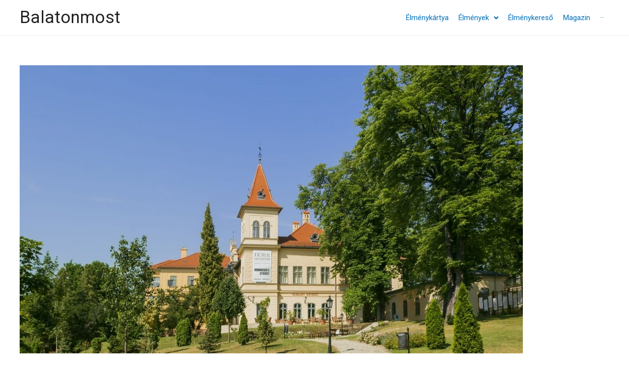

--- FILE ---
content_type: text/css
request_url: https://balatonmost.hu/wp-content/uploads/elementor/css/post-208.css?ver=1684310924
body_size: 385
content:
.elementor-208 .elementor-element.elementor-element-c35bde2 .elementor-repeater-item-77f8407.jet-parallax-section__layout .jet-parallax-section__image{background-size:auto;}.elementor-208 .elementor-element.elementor-element-887ab93 > .elementor-widget-wrap > .elementor-widget:not(.elementor-widget__width-auto):not(.elementor-widget__width-initial):not(:last-child):not(.elementor-absolute){margin-bottom:0px;}.elementor-208 .elementor-element.elementor-element-b81950a .elementor-heading-title{color:#222222;font-family:"Poppins", Sans-serif;font-size:19px;font-weight:600;letter-spacing:0.2px;}.elementor-208 .elementor-element.elementor-element-b81950a > .elementor-widget-container{padding:0px 0px 0px 8px;}.elementor-208 .elementor-element.elementor-element-824e633{--spacer-size:15px;}.elementor-208 .elementor-element.elementor-element-c835728 > .elementor-widget-container > .jet-listing-grid > .jet-listing-grid__items{--columns:5;}:is( .elementor-208 .elementor-element.elementor-element-c835728 > .elementor-widget-container > .jet-listing-grid > .jet-listing-grid__items, .elementor-208 .elementor-element.elementor-element-c835728 > .elementor-widget-container > .jet-listing-grid > .jet-listing-grid__slider > .jet-listing-grid__items > .slick-list > .slick-track, .elementor-208 .elementor-element.elementor-element-c835728 > .elementor-widget-container > .jet-listing-grid > .jet-listing-grid__scroll-slider > .jet-listing-grid__items ) > .jet-listing-grid__item{padding-left:calc(5px / 2);padding-right:calc(5px / 2);padding-top:calc(0px / 2);padding-bottom:calc(0px / 2);}:is( .elementor-208 .elementor-element.elementor-element-c835728 > .elementor-widget-container > .jet-listing-grid, .elementor-208 .elementor-element.elementor-element-c835728 > .elementor-widget-container > .jet-listing-grid > .jet-listing-grid__slider, .elementor-208 .elementor-element.elementor-element-c835728 > .elementor-widget-container > .jet-listing-grid > .jet-listing-grid__scroll-slider ) > .jet-listing-grid__items{margin-left:calc(-5px / 2);margin-right:calc(-5px / 2);width:calc(100% + 5px);}.elementor-208 .elementor-element.elementor-element-c835728 > .elementor-widget-container{margin:0px 0px 0px 0px;padding:0px 0px 0px 0px;}.elementor-208 .elementor-element.elementor-element-3fd5025 .elementor-button{font-family:"Poppins", Sans-serif;font-size:13px;font-weight:700;letter-spacing:0.2px;fill:#E45E6D;color:#E45E6D;background-color:#61CE7000;border-radius:10px 10px 10px 10px;padding:0px 0px 0px 18px;}.elementor-208 .elementor-element.elementor-element-3fd5025 > .elementor-widget-container{margin:0px 0px 0px 0px;padding:0px 0px 0px 0px;}

--- FILE ---
content_type: text/css
request_url: https://balatonmost.hu/wp-content/uploads/elementor/css/post-205.css?ver=1684310924
body_size: 415
content:
.elementor-205 .elementor-element.elementor-element-045cfd4 .elementor-repeater-item-fe98202.jet-parallax-section__layout .jet-parallax-section__image{background-size:auto;}.elementor-205 .elementor-element.elementor-element-5de44bb > .elementor-widget-wrap > .elementor-widget:not(.elementor-widget__width-auto):not(.elementor-widget__width-initial):not(:last-child):not(.elementor-absolute){margin-bottom:0px;}.elementor-205 .elementor-element.elementor-element-9108458 > .elementor-container{min-height:174px;}.elementor-205 .elementor-element.elementor-element-9108458 .elementor-repeater-item-7b58e0d.jet-parallax-section__layout .jet-parallax-section__image{background-size:auto;}.elementor-205 .elementor-element.elementor-element-39fd6cd > .elementor-widget-wrap > .elementor-widget:not(.elementor-widget__width-auto):not(.elementor-widget__width-initial):not(:last-child):not(.elementor-absolute){margin-bottom:0px;}.elementor-205 .elementor-element.elementor-element-39fd6cd > .elementor-element-populated, .elementor-205 .elementor-element.elementor-element-39fd6cd > .elementor-element-populated > .elementor-background-overlay, .elementor-205 .elementor-element.elementor-element-39fd6cd > .elementor-background-slideshow{border-radius:0px 0px 0px 0px;}.elementor-205 .elementor-element.elementor-element-39fd6cd > .elementor-element-populated{padding:0px 0px 0px 0px;}.elementor-205 .elementor-element.elementor-element-5063967 img{height:100px;object-fit:cover;border-radius:10px 10px 0px 0px;}.elementor-205 .elementor-element.elementor-element-b334475{--spacer-size:8px;}.elementor-205 .elementor-element.elementor-element-8433395 .elementor-heading-title{color:#222222;font-family:"Poppins", Sans-serif;font-size:12px;font-weight:600;line-height:17px;letter-spacing:0.2px;}.elementor-205 .elementor-element.elementor-element-8433395 > .elementor-widget-container{padding:0px 10px 0px 10px;}.elementor-205 .elementor-element.elementor-element-6d8aa42 .elementor-button{font-family:"Poppins", Sans-serif;font-size:11px;font-weight:500;letter-spacing:0.5px;fill:#222222;color:#222222;background-color:#61CE7000;padding:0px 0px 0px 0px;}.elementor-205 .elementor-element.elementor-element-6d8aa42 > .elementor-widget-container{padding:0px 0px 0px 10px;}.elementor-205 .elementor-element.elementor-element-9108458:not(.elementor-motion-effects-element-type-background), .elementor-205 .elementor-element.elementor-element-9108458 > .elementor-motion-effects-container > .elementor-motion-effects-layer{background-color:#FCFCFC;}.elementor-205 .elementor-element.elementor-element-9108458, .elementor-205 .elementor-element.elementor-element-9108458 > .elementor-background-overlay{border-radius:0px 0px 10px 10px;}.elementor-205 .elementor-element.elementor-element-9108458{transition:background 0.3s, border 0.3s, border-radius 0.3s, box-shadow 0.3s;}.elementor-205 .elementor-element.elementor-element-9108458 > .elementor-background-overlay{transition:background 0.3s, border-radius 0.3s, opacity 0.3s;}